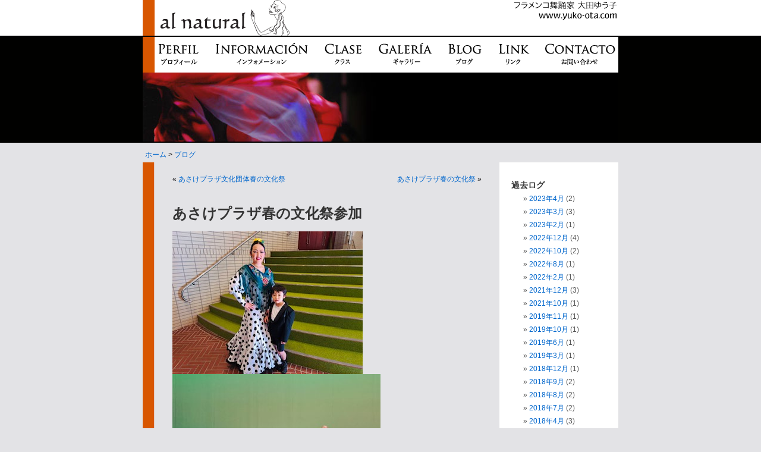

--- FILE ---
content_type: text/html; charset=UTF-8
request_url: http://blog.yuko-ota.com/2023/03/45507/
body_size: 6413
content:
<!DOCTYPE html PUBLIC "-//W3C//DTD XHTML 1.0 Transitional//EN" "http://www.w3.org/TR/xhtml1/DTD/xhtml1-transitional.dtd">
<html xmlns="http://www.w3.org/1999/xhtml" lang="ja">

<head>
<meta http-equiv="Content-Type" content="text/html; charset=UTF-8" />
<meta http-equiv="X-UA-Compatible" content="IE=EmulateIE7" />
<title>あさけプラザ春の文化祭参加 &laquo;  DIARIO de ゆう子 :: Al Natural &#8211; フラメンコ舞踊家 大田ゆう子</title>
<meta name="description" content="フラメンコ舞踊家 大田ゆう子のブログです。" />
<link rel="stylesheet" href="http://blog.yuko-ota.com/wp-content/themes/yuko/style.css" type="text/css" media="screen" />
<link rel="shortcut icon" href="/wp-content/themes/yuko/images/favicon.ico" type="image/x-icon" /> 
<link rel="icon" href="/wp-content/themes/yuko/images/favicon.ico" type="image/x-icon" /> 
<link rel="apple-touch-icon" href="/wp-content/themes/yuko/images/apple-touch-icon.png" />
 
<link rel='dns-prefetch' href='//s.w.org' />
<link rel="alternate" type="application/rss+xml" title="DIARIO de ゆう子 :: Al Natural - フラメンコ舞踊家 大田ゆう子 &raquo; フィード" href="http://blog.yuko-ota.com/feed/" />
<link rel="alternate" type="application/rss+xml" title="DIARIO de ゆう子 :: Al Natural - フラメンコ舞踊家 大田ゆう子 &raquo; コメントフィード" href="http://blog.yuko-ota.com/comments/feed/" />
		<script type="text/javascript">
			window._wpemojiSettings = {"baseUrl":"https:\/\/s.w.org\/images\/core\/emoji\/2.2.1\/72x72\/","ext":".png","svgUrl":"https:\/\/s.w.org\/images\/core\/emoji\/2.2.1\/svg\/","svgExt":".svg","source":{"concatemoji":"http:\/\/blog.yuko-ota.com\/wp-includes\/js\/wp-emoji-release.min.js?ver=4.7.29"}};
			!function(t,a,e){var r,n,i,o=a.createElement("canvas"),l=o.getContext&&o.getContext("2d");function c(t){var e=a.createElement("script");e.src=t,e.defer=e.type="text/javascript",a.getElementsByTagName("head")[0].appendChild(e)}for(i=Array("flag","emoji4"),e.supports={everything:!0,everythingExceptFlag:!0},n=0;n<i.length;n++)e.supports[i[n]]=function(t){var e,a=String.fromCharCode;if(!l||!l.fillText)return!1;switch(l.clearRect(0,0,o.width,o.height),l.textBaseline="top",l.font="600 32px Arial",t){case"flag":return(l.fillText(a(55356,56826,55356,56819),0,0),o.toDataURL().length<3e3)?!1:(l.clearRect(0,0,o.width,o.height),l.fillText(a(55356,57331,65039,8205,55356,57096),0,0),e=o.toDataURL(),l.clearRect(0,0,o.width,o.height),l.fillText(a(55356,57331,55356,57096),0,0),e!==o.toDataURL());case"emoji4":return l.fillText(a(55357,56425,55356,57341,8205,55357,56507),0,0),e=o.toDataURL(),l.clearRect(0,0,o.width,o.height),l.fillText(a(55357,56425,55356,57341,55357,56507),0,0),e!==o.toDataURL()}return!1}(i[n]),e.supports.everything=e.supports.everything&&e.supports[i[n]],"flag"!==i[n]&&(e.supports.everythingExceptFlag=e.supports.everythingExceptFlag&&e.supports[i[n]]);e.supports.everythingExceptFlag=e.supports.everythingExceptFlag&&!e.supports.flag,e.DOMReady=!1,e.readyCallback=function(){e.DOMReady=!0},e.supports.everything||(r=function(){e.readyCallback()},a.addEventListener?(a.addEventListener("DOMContentLoaded",r,!1),t.addEventListener("load",r,!1)):(t.attachEvent("onload",r),a.attachEvent("onreadystatechange",function(){"complete"===a.readyState&&e.readyCallback()})),(r=e.source||{}).concatemoji?c(r.concatemoji):r.wpemoji&&r.twemoji&&(c(r.twemoji),c(r.wpemoji)))}(window,document,window._wpemojiSettings);
		</script>
		<style type="text/css">
img.wp-smiley,
img.emoji {
	display: inline !important;
	border: none !important;
	box-shadow: none !important;
	height: 1em !important;
	width: 1em !important;
	margin: 0 .07em !important;
	vertical-align: -0.1em !important;
	background: none !important;
	padding: 0 !important;
}
</style>
<link rel='https://api.w.org/' href='http://blog.yuko-ota.com/wp-json/' />
<link rel='prev' title='あさけプラザ文化団体春の文化祭' href='http://blog.yuko-ota.com/2023/03/45501/' />
<link rel='next' title='あさけプラザ春の文化祭' href='http://blog.yuko-ota.com/2023/03/45514/' />
<link rel="canonical" href="http://blog.yuko-ota.com/2023/03/45507/" />
<link rel='shortlink' href='http://blog.yuko-ota.com/?p=45507' />
<link rel="alternate" type="application/json+oembed" href="http://blog.yuko-ota.com/wp-json/oembed/1.0/embed?url=http%3A%2F%2Fblog.yuko-ota.com%2F2023%2F03%2F45507%2F" />
<link rel="alternate" type="text/xml+oembed" href="http://blog.yuko-ota.com/wp-json/oembed/1.0/embed?url=http%3A%2F%2Fblog.yuko-ota.com%2F2023%2F03%2F45507%2F&#038;format=xml" />
<link rel="alternate" media="handheld" type="text/html" href="http://blog.yuko-ota.com/2023/03/45507/" />
<style data-context="foundation-flickity-css">/*! Flickity v2.0.2
http://flickity.metafizzy.co
---------------------------------------------- */.flickity-enabled{position:relative}.flickity-enabled:focus{outline:0}.flickity-viewport{overflow:hidden;position:relative;height:100%}.flickity-slider{position:absolute;width:100%;height:100%}.flickity-enabled.is-draggable{-webkit-tap-highlight-color:transparent;tap-highlight-color:transparent;-webkit-user-select:none;-moz-user-select:none;-ms-user-select:none;user-select:none}.flickity-enabled.is-draggable .flickity-viewport{cursor:move;cursor:-webkit-grab;cursor:grab}.flickity-enabled.is-draggable .flickity-viewport.is-pointer-down{cursor:-webkit-grabbing;cursor:grabbing}.flickity-prev-next-button{position:absolute;top:50%;width:44px;height:44px;border:none;border-radius:50%;background:#fff;background:hsla(0,0%,100%,.75);cursor:pointer;-webkit-transform:translateY(-50%);transform:translateY(-50%)}.flickity-prev-next-button:hover{background:#fff}.flickity-prev-next-button:focus{outline:0;box-shadow:0 0 0 5px #09F}.flickity-prev-next-button:active{opacity:.6}.flickity-prev-next-button.previous{left:10px}.flickity-prev-next-button.next{right:10px}.flickity-rtl .flickity-prev-next-button.previous{left:auto;right:10px}.flickity-rtl .flickity-prev-next-button.next{right:auto;left:10px}.flickity-prev-next-button:disabled{opacity:.3;cursor:auto}.flickity-prev-next-button svg{position:absolute;left:20%;top:20%;width:60%;height:60%}.flickity-prev-next-button .arrow{fill:#333}.flickity-page-dots{position:absolute;width:100%;bottom:-25px;padding:0;margin:0;list-style:none;text-align:center;line-height:1}.flickity-rtl .flickity-page-dots{direction:rtl}.flickity-page-dots .dot{display:inline-block;width:10px;height:10px;margin:0 8px;background:#333;border-radius:50%;opacity:.25;cursor:pointer}.flickity-page-dots .dot.is-selected{opacity:1}</style><style data-context="foundation-slideout-css">.slideout-menu{position:fixed;left:0;top:0;bottom:0;right:auto;z-index:0;width:256px;overflow-y:auto;-webkit-overflow-scrolling:touch;display:none}.slideout-menu.pushit-right{left:auto;right:0}.slideout-panel{position:relative;z-index:1;will-change:transform}.slideout-open,.slideout-open .slideout-panel,.slideout-open body{overflow:hidden}.slideout-open .slideout-menu{display:block}.pushit{display:none}</style><style>.ios7.web-app-mode.has-fixed header{ background-color: rgba(3,122,221,.88);}</style></head>
<body><a name="pagetop"></a>
<div class="container">
	<div class="header" id="header" role="banner">
		<div>
		<a href="http://yuko-ota.com/"><img src="/wp-content/themes/yuko/images/logo.gif" alt="DIARIO de ゆう子 :: Al Natural &#8211; フラメンコ舞踊家 大田ゆう子" width="800" height="60" /></a></div>
		<div><img src="/wp-content/themes/yuko/images/spacer.gif" height="2" /></div>
		<div><img src="/wp-content/themes/yuko/images/menu.gif" width="800" height="60" alt="Navigation" border="0" usemap="#MainNavigation" />
		<map name="MainNavigation" id="MainNavigation"><area shape="rect" coords="27,8,97,50" href="http://yuko-ota.com/about/" target="_top" alt="プロフィール" />
			<area shape="rect" coords="122,6,280,54" href="http://yuko-ota.com/news/" target="_top" alt="お知らせ" />
			<area shape="rect" coords="304,6,372,54" href="http://yuko-ota.com/class/" target="_top" alt="レッスンについて" />
			<area shape="rect" coords="395,6,490,54" href="http://yuko-ota.com/galeria/" target="_top" alt="フォトギャラリー" />
			<area shape="rect" coords="512,6,572,54" href="http://blog.yuko-ota.com/" target="_top" alt="ブログ" />
			<area shape="rect" coords="597,6,653,54" href="http://yuko-ota.com/link/" target="_top" alt="リンク集" />
			<area shape="rect" coords="675,6,796,54" href="http://yuko-ota.com/contact/" target="_top" alt="お問い合わせ" />
		</map>
	</div>
	<div>
		<div><img src="/wp-content/themes/yuko/images/header.jpg" alt="" width="800" height="116" /></div>
		<div><img src="/wp-content/themes/yuko/images/spacer.gif" height="10" alt="" /></div>
		<div style="padding:4px;"><a href="http://yuko-ota.com/">ホーム</a> &gt; <a href="http://blog.yuko-ota.com/">ブログ</a></div>
	</div>
	<!-- end HeaderNav --> 

	<div id="main_wrapper">
	<div id="content" class="narrowcolumn" role="main">

	
		<div class="navigation">
			<div class="alignleft">&laquo; <a href="http://blog.yuko-ota.com/2023/03/45501/" rel="prev">あさけプラザ文化団体春の文化祭</a></div>
			<div class="alignright"><a href="http://blog.yuko-ota.com/2023/03/45514/" rel="next">あさけプラザ春の文化祭</a> &raquo;</div>
		</div>

		<div class="post-45507 post type-post status-publish format-standard hentry category-diary" id="post-45507">
			<h2>あさけプラザ春の文化祭参加</h2>

			<div class="entry">
				<div class="photo"><a href='http://blog.yuko-ota.com/wp-content/uploads/2023/03/IMG_0431_2.jpg'><img width="320" height="240" src="http://blog.yuko-ota.com/wp-content/uploads/2023/03/IMG_0431_2.jpg" class="attachment-medium size-medium" alt="IMG_0431_2.jpg" /></a> <a href='http://blog.yuko-ota.com/wp-content/uploads/2023/03/IMG_0439.JPG'><img width="350" height="263" src="http://blog.yuko-ota.com/wp-content/uploads/2023/03/IMG_0439-350x263.jpg" class="attachment-medium size-medium" alt="IMG_0439.JPG" srcset="http://blog.yuko-ota.com/wp-content/uploads/2023/03/IMG_0439-350x263.jpg 350w, http://blog.yuko-ota.com/wp-content/uploads/2023/03/IMG_0439-768x576.jpg 768w, http://blog.yuko-ota.com/wp-content/uploads/2023/03/IMG_0439-500x375.jpg 500w, http://blog.yuko-ota.com/wp-content/uploads/2023/03/IMG_0439.JPG 1477w" sizes="(max-width: 350px) 100vw, 350px" /></a> <a href='http://blog.yuko-ota.com/wp-content/uploads/2023/03/IMG_0459_2.JPG'><img width="350" height="263" src="http://blog.yuko-ota.com/wp-content/uploads/2023/03/IMG_0459_2-350x263.jpg" class="attachment-medium size-medium" alt="IMG_0459_2.JPG" srcset="http://blog.yuko-ota.com/wp-content/uploads/2023/03/IMG_0459_2-350x263.jpg 350w, http://blog.yuko-ota.com/wp-content/uploads/2023/03/IMG_0459_2-768x576.jpg 768w, http://blog.yuko-ota.com/wp-content/uploads/2023/03/IMG_0459_2-500x375.jpg 500w, http://blog.yuko-ota.com/wp-content/uploads/2023/03/IMG_0459_2.JPG 1477w" sizes="(max-width: 350px) 100vw, 350px" /></a> <a href='http://blog.yuko-ota.com/wp-content/uploads/2023/03/IMG_0484.JPG'><img width="350" height="263" src="http://blog.yuko-ota.com/wp-content/uploads/2023/03/IMG_0484-350x263.jpg" class="attachment-medium size-medium" alt="IMG_0484.JPG" srcset="http://blog.yuko-ota.com/wp-content/uploads/2023/03/IMG_0484-350x263.jpg 350w, http://blog.yuko-ota.com/wp-content/uploads/2023/03/IMG_0484-768x576.jpg 768w, http://blog.yuko-ota.com/wp-content/uploads/2023/03/IMG_0484-500x375.jpg 500w, http://blog.yuko-ota.com/wp-content/uploads/2023/03/IMG_0484.JPG 1477w" sizes="(max-width: 350px) 100vw, 350px" /></a> <a href='http://blog.yuko-ota.com/wp-content/uploads/2023/03/IMG_0524_2.JPG'><img width="350" height="263" src="http://blog.yuko-ota.com/wp-content/uploads/2023/03/IMG_0524_2-350x263.jpg" class="attachment-medium size-medium" alt="IMG_0524_2.JPG" srcset="http://blog.yuko-ota.com/wp-content/uploads/2023/03/IMG_0524_2-350x263.jpg 350w, http://blog.yuko-ota.com/wp-content/uploads/2023/03/IMG_0524_2-768x576.jpg 768w, http://blog.yuko-ota.com/wp-content/uploads/2023/03/IMG_0524_2-500x375.jpg 500w, http://blog.yuko-ota.com/wp-content/uploads/2023/03/IMG_0524_2.JPG 1477w" sizes="(max-width: 350px) 100vw, 350px" /></a></div>
<p>あさけプラザ春の文化祭に出演してきました&#x1f60a;</p>
<p>今日参加したアルナトゥラルの皆さん、、<br />
お疲れさまでした&#x1f495;</p>
<p>緊張で思うように踊れなかったり、ハプニングはあったかもしれないけど、皆んなの熱い想いは伝わってきて、良い舞台だったと思います。</p>
<p>息子もカホンデビュー？！して、<br />
親子共演、、楽しかった〜❣️</p>
<p>広い舞台は開放感があって、気持ち良いですね。</p>
<p>ご来場くださったお客様、、温かい応援をありがとうございました&#x1f647;‍♀️&#x1f647;‍♀️&#x1f647;‍♀️</p>
<p>次は、<br />
秋の文化祭&#038;発表会に向けて準備してまいります&#x1f60d;✊iPhoneから送信</p>
<div class="photo-end"> </div>

								
				<p class="postmetadata alt">
					<small>
																		 

													
						
					</small>
				</p>

			</div>
		</div>

	
<!-- You can start editing here. -->


			<!-- If comments are closed. -->
		<p class="nocomments">コメントは受け付けていません。</p>

	


	
	</div>

	<div id="sidebar" role="complementary">
		<ul>
			<li id="archives-3" class="widget widget_archive"><h2 class="widgettitle">過去ログ</h2>		<ul>
			<li><a href='http://blog.yuko-ota.com/date/2023/04/'>2023年4月</a>&nbsp;(2)</li>
	<li><a href='http://blog.yuko-ota.com/date/2023/03/'>2023年3月</a>&nbsp;(3)</li>
	<li><a href='http://blog.yuko-ota.com/date/2023/02/'>2023年2月</a>&nbsp;(1)</li>
	<li><a href='http://blog.yuko-ota.com/date/2022/12/'>2022年12月</a>&nbsp;(4)</li>
	<li><a href='http://blog.yuko-ota.com/date/2022/10/'>2022年10月</a>&nbsp;(2)</li>
	<li><a href='http://blog.yuko-ota.com/date/2022/08/'>2022年8月</a>&nbsp;(1)</li>
	<li><a href='http://blog.yuko-ota.com/date/2022/02/'>2022年2月</a>&nbsp;(1)</li>
	<li><a href='http://blog.yuko-ota.com/date/2021/12/'>2021年12月</a>&nbsp;(3)</li>
	<li><a href='http://blog.yuko-ota.com/date/2021/10/'>2021年10月</a>&nbsp;(1)</li>
	<li><a href='http://blog.yuko-ota.com/date/2019/11/'>2019年11月</a>&nbsp;(1)</li>
	<li><a href='http://blog.yuko-ota.com/date/2019/10/'>2019年10月</a>&nbsp;(1)</li>
	<li><a href='http://blog.yuko-ota.com/date/2019/06/'>2019年6月</a>&nbsp;(1)</li>
	<li><a href='http://blog.yuko-ota.com/date/2019/03/'>2019年3月</a>&nbsp;(1)</li>
	<li><a href='http://blog.yuko-ota.com/date/2018/12/'>2018年12月</a>&nbsp;(1)</li>
	<li><a href='http://blog.yuko-ota.com/date/2018/09/'>2018年9月</a>&nbsp;(2)</li>
	<li><a href='http://blog.yuko-ota.com/date/2018/08/'>2018年8月</a>&nbsp;(2)</li>
	<li><a href='http://blog.yuko-ota.com/date/2018/07/'>2018年7月</a>&nbsp;(2)</li>
	<li><a href='http://blog.yuko-ota.com/date/2018/04/'>2018年4月</a>&nbsp;(3)</li>
	<li><a href='http://blog.yuko-ota.com/date/2017/10/'>2017年10月</a>&nbsp;(2)</li>
	<li><a href='http://blog.yuko-ota.com/date/2017/09/'>2017年9月</a>&nbsp;(1)</li>
	<li><a href='http://blog.yuko-ota.com/date/2017/07/'>2017年7月</a>&nbsp;(1)</li>
	<li><a href='http://blog.yuko-ota.com/date/2017/05/'>2017年5月</a>&nbsp;(2)</li>
	<li><a href='http://blog.yuko-ota.com/date/2017/04/'>2017年4月</a>&nbsp;(1)</li>
	<li><a href='http://blog.yuko-ota.com/date/2017/03/'>2017年3月</a>&nbsp;(3)</li>
	<li><a href='http://blog.yuko-ota.com/date/2016/11/'>2016年11月</a>&nbsp;(1)</li>
	<li><a href='http://blog.yuko-ota.com/date/2016/08/'>2016年8月</a>&nbsp;(1)</li>
	<li><a href='http://blog.yuko-ota.com/date/2016/05/'>2016年5月</a>&nbsp;(2)</li>
	<li><a href='http://blog.yuko-ota.com/date/2016/04/'>2016年4月</a>&nbsp;(1)</li>
	<li><a href='http://blog.yuko-ota.com/date/2016/02/'>2016年2月</a>&nbsp;(1)</li>
	<li><a href='http://blog.yuko-ota.com/date/2016/01/'>2016年1月</a>&nbsp;(1)</li>
	<li><a href='http://blog.yuko-ota.com/date/2015/12/'>2015年12月</a>&nbsp;(2)</li>
	<li><a href='http://blog.yuko-ota.com/date/2015/10/'>2015年10月</a>&nbsp;(2)</li>
	<li><a href='http://blog.yuko-ota.com/date/2015/03/'>2015年3月</a>&nbsp;(2)</li>
	<li><a href='http://blog.yuko-ota.com/date/2015/02/'>2015年2月</a>&nbsp;(2)</li>
	<li><a href='http://blog.yuko-ota.com/date/2015/01/'>2015年1月</a>&nbsp;(1)</li>
	<li><a href='http://blog.yuko-ota.com/date/2014/12/'>2014年12月</a>&nbsp;(2)</li>
	<li><a href='http://blog.yuko-ota.com/date/2014/10/'>2014年10月</a>&nbsp;(3)</li>
	<li><a href='http://blog.yuko-ota.com/date/2014/09/'>2014年9月</a>&nbsp;(1)</li>
	<li><a href='http://blog.yuko-ota.com/date/2014/08/'>2014年8月</a>&nbsp;(2)</li>
	<li><a href='http://blog.yuko-ota.com/date/2014/06/'>2014年6月</a>&nbsp;(1)</li>
	<li><a href='http://blog.yuko-ota.com/date/2014/03/'>2014年3月</a>&nbsp;(3)</li>
	<li><a href='http://blog.yuko-ota.com/date/2014/02/'>2014年2月</a>&nbsp;(2)</li>
	<li><a href='http://blog.yuko-ota.com/date/2014/01/'>2014年1月</a>&nbsp;(3)</li>
	<li><a href='http://blog.yuko-ota.com/date/2013/11/'>2013年11月</a>&nbsp;(4)</li>
	<li><a href='http://blog.yuko-ota.com/date/2013/10/'>2013年10月</a>&nbsp;(4)</li>
	<li><a href='http://blog.yuko-ota.com/date/2013/09/'>2013年9月</a>&nbsp;(3)</li>
	<li><a href='http://blog.yuko-ota.com/date/2013/08/'>2013年8月</a>&nbsp;(8)</li>
	<li><a href='http://blog.yuko-ota.com/date/2013/07/'>2013年7月</a>&nbsp;(7)</li>
	<li><a href='http://blog.yuko-ota.com/date/2013/06/'>2013年6月</a>&nbsp;(7)</li>
	<li><a href='http://blog.yuko-ota.com/date/2013/05/'>2013年5月</a>&nbsp;(8)</li>
	<li><a href='http://blog.yuko-ota.com/date/2013/04/'>2013年4月</a>&nbsp;(5)</li>
	<li><a href='http://blog.yuko-ota.com/date/2013/03/'>2013年3月</a>&nbsp;(13)</li>
	<li><a href='http://blog.yuko-ota.com/date/2013/02/'>2013年2月</a>&nbsp;(7)</li>
	<li><a href='http://blog.yuko-ota.com/date/2013/01/'>2013年1月</a>&nbsp;(4)</li>
	<li><a href='http://blog.yuko-ota.com/date/2012/12/'>2012年12月</a>&nbsp;(6)</li>
	<li><a href='http://blog.yuko-ota.com/date/2012/11/'>2012年11月</a>&nbsp;(20)</li>
	<li><a href='http://blog.yuko-ota.com/date/2012/10/'>2012年10月</a>&nbsp;(15)</li>
	<li><a href='http://blog.yuko-ota.com/date/2012/09/'>2012年9月</a>&nbsp;(6)</li>
	<li><a href='http://blog.yuko-ota.com/date/2012/08/'>2012年8月</a>&nbsp;(9)</li>
	<li><a href='http://blog.yuko-ota.com/date/2012/07/'>2012年7月</a>&nbsp;(6)</li>
	<li><a href='http://blog.yuko-ota.com/date/2012/06/'>2012年6月</a>&nbsp;(19)</li>
	<li><a href='http://blog.yuko-ota.com/date/2012/05/'>2012年5月</a>&nbsp;(12)</li>
	<li><a href='http://blog.yuko-ota.com/date/2012/04/'>2012年4月</a>&nbsp;(10)</li>
	<li><a href='http://blog.yuko-ota.com/date/2012/03/'>2012年3月</a>&nbsp;(10)</li>
	<li><a href='http://blog.yuko-ota.com/date/2012/02/'>2012年2月</a>&nbsp;(1)</li>
	<li><a href='http://blog.yuko-ota.com/date/2012/01/'>2012年1月</a>&nbsp;(8)</li>
	<li><a href='http://blog.yuko-ota.com/date/2011/12/'>2011年12月</a>&nbsp;(13)</li>
	<li><a href='http://blog.yuko-ota.com/date/2011/11/'>2011年11月</a>&nbsp;(7)</li>
	<li><a href='http://blog.yuko-ota.com/date/2011/10/'>2011年10月</a>&nbsp;(8)</li>
	<li><a href='http://blog.yuko-ota.com/date/2011/09/'>2011年9月</a>&nbsp;(10)</li>
	<li><a href='http://blog.yuko-ota.com/date/2011/08/'>2011年8月</a>&nbsp;(7)</li>
	<li><a href='http://blog.yuko-ota.com/date/2011/07/'>2011年7月</a>&nbsp;(16)</li>
	<li><a href='http://blog.yuko-ota.com/date/2011/06/'>2011年6月</a>&nbsp;(10)</li>
	<li><a href='http://blog.yuko-ota.com/date/2011/05/'>2011年5月</a>&nbsp;(5)</li>
	<li><a href='http://blog.yuko-ota.com/date/2011/04/'>2011年4月</a>&nbsp;(8)</li>
	<li><a href='http://blog.yuko-ota.com/date/2011/03/'>2011年3月</a>&nbsp;(10)</li>
	<li><a href='http://blog.yuko-ota.com/date/2011/02/'>2011年2月</a>&nbsp;(6)</li>
	<li><a href='http://blog.yuko-ota.com/date/2011/01/'>2011年1月</a>&nbsp;(4)</li>
	<li><a href='http://blog.yuko-ota.com/date/2010/12/'>2010年12月</a>&nbsp;(7)</li>
	<li><a href='http://blog.yuko-ota.com/date/2010/11/'>2010年11月</a>&nbsp;(7)</li>
	<li><a href='http://blog.yuko-ota.com/date/2010/10/'>2010年10月</a>&nbsp;(2)</li>
	<li><a href='http://blog.yuko-ota.com/date/2010/09/'>2010年9月</a>&nbsp;(7)</li>
	<li><a href='http://blog.yuko-ota.com/date/2010/08/'>2010年8月</a>&nbsp;(4)</li>
	<li><a href='http://blog.yuko-ota.com/date/2010/07/'>2010年7月</a>&nbsp;(4)</li>
	<li><a href='http://blog.yuko-ota.com/date/2010/06/'>2010年6月</a>&nbsp;(10)</li>
	<li><a href='http://blog.yuko-ota.com/date/2010/05/'>2010年5月</a>&nbsp;(8)</li>
	<li><a href='http://blog.yuko-ota.com/date/2010/04/'>2010年4月</a>&nbsp;(11)</li>
	<li><a href='http://blog.yuko-ota.com/date/2010/03/'>2010年3月</a>&nbsp;(18)</li>
	<li><a href='http://blog.yuko-ota.com/date/2010/02/'>2010年2月</a>&nbsp;(13)</li>
	<li><a href='http://blog.yuko-ota.com/date/2010/01/'>2010年1月</a>&nbsp;(13)</li>
	<li><a href='http://blog.yuko-ota.com/date/2009/12/'>2009年12月</a>&nbsp;(1)</li>
	<li><a href='http://blog.yuko-ota.com/date/2009/04/'>2009年4月</a>&nbsp;(5)</li>
	<li><a href='http://blog.yuko-ota.com/date/2009/03/'>2009年3月</a>&nbsp;(4)</li>
	<li><a href='http://blog.yuko-ota.com/date/2008/12/'>2008年12月</a>&nbsp;(2)</li>
	<li><a href='http://blog.yuko-ota.com/date/2008/11/'>2008年11月</a>&nbsp;(2)</li>
	<li><a href='http://blog.yuko-ota.com/date/2008/10/'>2008年10月</a>&nbsp;(1)</li>
	<li><a href='http://blog.yuko-ota.com/date/2008/09/'>2008年9月</a>&nbsp;(1)</li>
		</ul>
		</li><li id="get-recent-comments" class="widget widget_get_recent_comments"><h2 class="widgettitle">最近のコメント</h2><div id="get_recent_comments_wrap"><ul>	<li><a href="http://blog.yuko-ota.com/2017/03/1874/#comment-634" title="レッスン再開のお知らせ, 2017年3月6日">大田ゆう子</a>: 一桁間違えちゃってました 苦笑</li>
	<li><a href="http://blog.yuko-ota.com/2017/03/1874/#comment-633" title="レッスン再開のお知らせ, 2017年3月6日">浜地妙子</a>: 桁が間違っるかも?</li>
	<li><a href="http://blog.yuko-ota.com/2012/12/1460/#comment-180" title="読書, 2012年12月7日">ゆう子</a>: こんばんは！ yanaseさんは寝る間をおしんで創作されてそうなので、読書 の時間は中々とれなさそうですねー。 来週の東京での展示会の成功をお祈りしてます。</li>
	<li><a href="http://blog.yuko-ota.com/2012/12/1460/#comment-179" title="読書, 2012年12月7日">yanase</a>: 御元気ですか？ 読書いいですね 自宅で本を読んでいると、ゆっくり時間が流れます</li>
	<li><a href="http://blog.yuko-ota.com/2012/11/1244/#comment-174" title="紅葉, 2012年11月19日">yanase</a>: 御元気ですか？ おひさしぶりです 今は紅葉がとても綺麗ですね 先日、海津に紅葉を描きに行ってきました。</li>
</ul></div></li>		</ul>
	</div>

	</div>

	<div class="clear"></div>
	<div id="footer" role="contentinfo">
	<!-- If you'd like to support WordPress, having the "powered by" link somewhere on your blog is the best way; it's our only promotion or advertising. -->
		<!-- <p><img src="/wp-content/themes/default/images/qrcode.gif" alt="携帯QRコード" width="123" height="160" /><br /><br /> -->
		<div align="right"><a href="#pagetop"><img src="/wp-content/themes/yuko/images/back_to_top.png" alt="ページのトップにもどる" /></a></div> 
		<div class="text_center">[ <a href="http://yuko-ota.com/">Home</a> | <a href="http://yuko-ota.com/about/">プロフィール</a> | <a href="http://yuko-ota.com/news/">お知らせ</a> | <a href="http://yuko-ota.com/class/">クラス</a> | <a href="http://blog.yuko-ota.com/">ブログ</a> | <a href="http://yuko-ota.com/galeria/">ギャラリー</a> | <a href="http://yuko-ota.com/link/">リンク</a> | <a href="http://yuko-ota.com/contact/">お問い合わせ</a> ]</div> 
	
		&copy; 2026 Yuko Ota. All rights reserved.<br />
		Design by <a href="http://deerstudio.jp/" target="_blank">deerstudio</a></p>
	</div>
</div>

<!-- Powered by WPtouch: 4.3.12 --><script type='text/javascript' src='http://blog.yuko-ota.com/wp-includes/js/comment-reply.min.js?ver=4.7.29'></script>
<script type='text/javascript' src='http://blog.yuko-ota.com/wp-includes/js/wp-embed.min.js?ver=4.7.29'></script>
<script type="text/javascript"> 
var gaJsHost = (("https:" == document.location.protocol) ? "https://ssl." : "http://www.");
document.write(unescape("%3Cscript src='" + gaJsHost + "google-analytics.com/ga.js' type='text/javascript'%3E%3C/script%3E"));
</script> 
<script type="text/javascript"> 
try {
var pageTracker = _gat._getTracker("UA-611570-35");
pageTracker._setDomainName(".yuko-ota.com");
pageTracker._trackPageview();
} catch(err) {}</script></body>
</html>


--- FILE ---
content_type: text/css
request_url: http://blog.yuko-ota.com/wp-content/themes/yuko/style.css
body_size: 3492
content:
@charset "utf-8";
/*
Theme Name: Yuko Ota
Theme URI: http://deerstudio.jp/
Description: Yuko Ota ブログ専用テーマ
Version: 1.6
Author: Katz Ueno
Author URI: http://deerstudio.jp/
Tags: blue, custom header, fixed width, two columns, widgets

	Kubrick v1.5
	 http://deerstudio.jp/

	This theme was designed and built by Katsuyuki Ueno,
	whose blog you will find at http://deerstudio.jp/

	The CSS, XHTML and design is released under GPL:
	http://www.opensource.org/licenses/gpl-license.php

*/



/* Begin Typography & Colors */

html, body, div, span, object, iframe,
h1, h2, h3, h4, h5, h6, p, blockquote, pre,
a, abbr, acronym, address, code,
del, dfn, em, img, q, dl, dt, dd, ol, ul, li,
fieldset, form, label, legend,
caption, tfoot, thead {
  margin: 0px;
  padding: 0px;
  border: 0px;
  font-weight: inherit;
  font-style: inherit;
  font-family: inherit;
  vertical-align: baseline;
}

body {
	font-size: 12px; /* Resets 1em to 10px */
	font-family: "Hiragino Maru Gothic Pro", "ヒラギノ丸ゴ Pro", "ＭＳ Ｐゴシック", "MS PGothic", Osaka, Arial;
	color: #111;
	background: #E3E3E6 url(images/background.default.gif) repeat-x;
	}

.narrowcolumn .entry, .widecolumn .entry {
	margin-top:14px;
	line-height: 135% !important;
	padding-bottom:30px;
	}
.narrowcolumn .entry p, .widecolumn .entry p {
	line-height: 135% !important;
	word-break:break-all;
	margin-bottom:12px;
	}

.widecolumn {
	line-height: 130%;
	}

.narrowcolumn .postmetadata {
	text-align: center;
	}

.thread-alt {
	background-color: #f8f8f8;
}
.thread-even {
	background-color: white;
}
.depth-1 {
border: 1px solid #ddd;
}

.even, .alt {

	border-left: 1px solid #ddd;
}

small {
	font-family: "Hiragino Maru Gothic Pro", "ヒラギノ丸ゴ Pro", "ＭＳ Ｐゴシック", "MS PGothic", Osaka, Arial;
	font-size: 10px;
	line-height: 140%;
	}

h1, h2, h3 {
	font-family: "Hiragino Maru Gothic Pro", "ヒラギノ丸ゴ Pro", "ＭＳ Ｐゴシック", "MS PGothic", Osaka, Arial;
	font-weight: bold;
	}

h1 {
	font-size: 32px;
	text-align: center;
	}

#header h1.logo {margin:0 !important; padding:0 !important;line-height:100% !important;text-align:left !important;}
#header .logo a {}
#header .description {
	font-size: 12px;
	text-align: center;
	color:#FFFFFF;
	}

h2 {
	font-size: 24px;
	}

h2.pagetitle {
	font-size: 24px;
	}

#sidebar h2 {
	font-family: "Hiragino Maru Gothic Pro", "ヒラギノ丸ゴ Pro", "ＭＳ Ｐゴシック", "MS PGothic", Osaka, Arial;
	font-size: 14px;;
	}

h3 {
	font-size: 18px;
	}

h1, h1 a, h1 a:hover, h1 a:visited, #headerimg .description {
	text-decoration: none;
	color: white;
	}

h2, h2 a, h2 a:visited, h3, h3 a, h3 a:visited {
	color: #333;
	}

h2, h2 a, h2 a:hover, h2 a:visited, h3, h3 a, h3 a:hover, h3 a:visited, #sidebar h2, #wp-calendar caption, cite {
	text-decoration: none;
	}

.entry p a:visited {
	color: #b85b5a;
	}

.commentlist li, #commentform input, #commentform textarea {
	font: 0.9em "Hiragino Maru Gothic Pro", "ヒラギノ丸ゴ Pro", "ＭＳ Ｐゴシック", "MS PGothic", Osaka, Arial;
	}
.commentlist li ul li {
	font-size: 12px;
}

.commentlist li {
	font-weight: bold;
}

.commentlist li .avatar { 
	float: right;
	border: 1px solid #eee;
	padding: 2px;
	background: #fff;
	}

.commentlist cite, .commentlist cite a {
	font-weight: bold;
	font-style: normal;
	font-size: 14px;
	}

.commentlist p {
	font-weight: normal;
	line-height: 18px;
	text-transform: none;
	}

#commentform p {
	font-family: "Hiragino Maru Gothic Pro", "ヒラギノ丸ゴ Pro", "ＭＳ Ｐゴシック", "MS PGothic", Osaka, Arial;
	}

.commentmetadata {
	font-weight: normal;
	}

small, #sidebar ul ul li, #sidebar ul ol li, .nocomments, .postmetadata, blockquote, strike {
	color: #555;
	}


code {
	font: 12px 'Courier New', Courier, Fixed;
	}

acronym, abbr, span.caps
{
	font-size: 10px;
	letter-spacing:110%;
	}

a, h2 a:hover, h3 a:hover {
	color: #06c;
	text-decoration: none;
	}

a:hover {
	color: #147;
	text-decoration: underline;
	}

#wp-calendar #prev a, #wp-calendar #next a {
	font-size: 9pt;
	}

#wp-calendar a {
	text-decoration: none;
	}

#wp-calendar caption {
	font: bold 1.3em "Hiragino Maru Gothic Pro", "ヒラギノ丸ゴ Pro", "ＭＳ Ｐゴシック", "MS PGothic", Osaka, Arial;
	text-align: center;
	}

#wp-calendar th {
	font-style: normal;
	text-transform: capitalize;
	}
/* End Typography & Colors */



/* Begin Structure */

.container {
  width: 800px;
  margin: 0 auto;
}

#header {
	width:800px;
	margin:0;
	padding:0;
	}

.header {
	}

#header:after {
	clear:both;
}

#main_wrapper{
	width: 800px; margin-right: 0;
	clear:both;
}

#content {
	float:left;
	display:block;
	font-size: 12px;
	width:520px;
	padding:10px 30px 20px 50px;
	text-align:left;
	background: #E3E3E6 url(images/background.mainwrapper.gif) repeat-y;
	}

.narrowcolumn {
	}

.widecolumn {
	}

.post {
	margin: 0 0 40px;
/*	text-align: justify; */
	}

.post hr {
	display: block;
	}

.widecolumn .post {
	margin: 0;
	}

.narrowcolumn .postmetadata {
	padding-top: 5px;
	font: 12px;
	border-bottom:dotted #000000 2px;
	text-align:right;
	}

.widecolumn .postmetadata {
	border-bottom:dotted #000000 2px;
	text-align:right;
	}

.widecolumn .smallattachment {
	text-align: center;
	float: left;
	width: 246px;
	margin: 5px 5px 5px 0px;
}

.widecolumn .attachment {
	text-align: center;
}

.postmetadata {
	clear: both;
}

.clear {
	clear: both;
}

#footer {
	padding: 10px;
	margin: 0 auto;
	width: 780px;
	clear: both;
	background-color:#FFFFFF;
	}

#footer p {
	margin: 0;
	padding: 20px 0;
	text-align: center;
	}
/* End Structure */



/*	Begin Headers */
h1 {
	padding-top: 20px;
	margin: 0;
	}

h2 {
	margin: 20px 20px 0 0;
	}

h2.pagetitle {
	margin-top: 30px;
	text-align: center;
}

#sidebar h2 {
	margin: 0;
	padding: 0;
	}

h3 {
	padding: 0;
	margin: 30px 0 0;
	}

h3.comments {
	padding: 0;
	margin: 40px auto 20px ;
	}
/* End Headers */



/* Begin Images */
p img {
	padding: 0;
	max-width: 100%;
	}

/*	Using 'class="alignright"' on an image will (who would've
	thought?!) align the image to the right. And using 'class="centered',
	will of course center the image. This is much better than using
	align="center", being much more futureproof (and valid) */

img.centered {
	display: block;
	margin-left: auto;
	margin-right: auto;
	}

img.alignright {
	padding: 4px;
	margin: 0 0 2px 7px;
	display: inline;
	}

img.alignleft {
	padding: 4px;
	margin: 0 7px 2px 0;
	display: inline;
	}

.alignright {
	float: right;
	}

.alignleft {
	float: left
	}
/* End Images */



/* Begin Lists

	Special stylized non-IE bullets
	Do not work in Internet Explorer, which merely default to normal bullets. */

html>body .entry ul {
	margin-left: 0px;
	padding: 0 0 0 30px;
	list-style: none;
	padding-left: 10px;
	text-indent: -10px;
	}

html>body .entry li {
	margin: 7px 0 8px 10px;
	}

.entry ul li:before, #sidebar ul ul li:before {
	content: "\00BB \0020";
	}

.entry ol {
	padding: 0 0 0 35px;
	margin: 0;
	}

.entry ol li {
	margin: 0;
	padding: 0;
	}

.postmetadata ul, .postmetadata li {
	display: inline;
	list-style-type: none;
	list-style-image: none;
	}

#sidebar ul, #sidebar ul ol {
	margin: 0;
	padding: 0;
	}

#sidebar ul li {
	list-style-type: none;
	list-style-image: none;
	margin-bottom: 15px;
	}

#sidebar ul p, #sidebar ul select {
	margin: 5px 0 0 10px;
	}

#sidebar ul ul, #sidebar ul ol {
	margin: 5px 0 0 10px;
	}

#sidebar ul ul ul, #sidebar ul ol {
	margin: 5px 0 0 10px;
	}

ol li, #sidebar ul ol li {
	list-style: decimal outside;
	}

#sidebar ul ul li, #sidebar ul ol li {
	margin: 5px 0 0 20px;
	padding: 0;
	}

#sidebar ul li {
margin: 5px 0 0 10px;
padding: 0;
}

#sidebar ul li h2 {
margin: 20px 0 0 10px;
padding: 0;
}

/* End Entry Lists */



/* Begin Form Elements */
#searchform {
	margin: 10px auto;
	padding: 5px 3px;
	text-align: center;
	}

#sidebar #searchform #s {
	width: 108px;
	padding: 2px;
	}

#sidebar #searchsubmit {
	padding: 1px;
	}

.entry form { /* This is mainly for password protected posts, makes them look better. */
	text-align:center;
	}

select {
	width: 130px;
	}

#commentform input {
	width: 150px;
	padding: 2px;
	margin: 5px 5px 1px 0;
	}

#commentform {
	margin: 5px 10px 0 0;
	}
#commentform textarea {
	width: 450px;
	padding: 2px;
	}
#respond:after {
		content: "."; 
	    display: block; 
	    height: 0; 
	    clear: both; 
	    visibility: hidden;
	}
#commentform #submit {
	margin: 0 0 5px auto;
	float: right;
	}
/* End Form Elements */



/* Begin Comments*/
.alt {
	margin: 0;
	padding: 10px;
	}

.commentlist {
	padding: 0;
/*	text-align: justify; */
	}

.commentlist li {
	margin: 15px 0 10px;
	padding: 5px 5px 10px 10px;
	list-style: none;

	}
.commentlist li ul li { 
	margin-right: -5px;
	margin-left: 10px;
}

.commentlist p {
	margin: 10px 5px 10px 0;
}
.children { padding: 0; }

#commentform p {
	margin: 5px 0;
	}

.nocomments {
	text-align: center;
	margin: 0;
	padding: 0;
	}

.commentmetadata {
	margin: 0;
	display: block;
	}
/* End Comments */



/* Begin Sidebar */
#sidebar
{
	display:block;
	float:left;
	padding: 10px 20px 10px 0;
	margin: 0;
	margin-right: 0;
	width: 180px;
	height:100%;
	text-align:left;
	font: 12px "Hiragino Maru Gothic Pro", "ヒラギノ丸ゴ Pro", "ＭＳ Ｐゴシック", "MS PGothic", Osaka, Arial;
	background-color:#FFFFFF;
	}

#sidebar form {
	margin: 0;
	}
/* End Sidebar */



/* Begin Calendar */
#wp-calendar {
	empty-cells: show;
	margin: 10px auto 0;
	width: 155px;
	}

#wp-calendar #next a {
	padding-right: 10px;
	text-align: right;
	}

#wp-calendar #prev a {
	padding-left: 10px;
	text-align: left;
	}

#wp-calendar a {
	display: block;
	}

#wp-calendar caption {
	text-align: center;
	width: 100%;
	}

#wp-calendar td {
	padding: 3px 0;
	text-align: center;
	}

#wp-calendar td.pad:hover { /* Doesn't work in IE */
	background-color: #fff; }
/* End Calendar */



/* Begin Various Tags & Classes */
acronym, abbr, span.caps {
	cursor: help;
	}

acronym, abbr {
	border-bottom: 1px dashed #999;
	}

blockquote {
	margin: 15px 30px 0 10px;
	padding-left: 20px;
	border-left: 5px solid #ddd;
	}

blockquote cite {
	margin: 5px 0 0;
	display: block;
	}

.center {
	text-align: center;
	}

.hidden {
	display: none;
	}

hr {
	display: none;
	}

a img {
	border: none;
	}

.navigation {
	display: block;
	text-align: center;
	margin-top: 10px;
	margin-bottom: 60px;
	}
/* End Various Tags & Classes*/



/* Captions */
.aligncenter,
div.aligncenter {
	display: block;
	margin-left: auto;
	margin-right: auto;
}

.wp-caption {
	border: 1px solid #ddd;
	text-align: center;
	background-color: #f3f3f3;
	padding-top: 4px;
	margin: 10px;
	-moz-border-radius: 3px;
	-khtml-border-radius: 3px;
	-webkit-border-radius: 3px;
	border-radius: 3px;
}

.wp-caption img {
	margin: 0;
	padding: 0;
	border: 0 none;
}

.wp-caption p.wp-caption-text {
	font-size: 11px;
	line-height: 17px;
	padding: 0 4px 5px;
	margin: 0;
}
/* End captions */

.clearfix:after, .container:after {
  content: "\0020"; 
  display: block; 
  height: 0; 
  clear: both; 
  visibility: hidden;
  overflow:hidden; 
}
.clearfix, .container {display: block;}

/* Regular clearing
   apply to column that should drop below previous ones. */

.clear { clear:both; }


/* "Daisy, Daisy, give me your answer do. I'm half crazy all for the love of you.
	It won't be a stylish marriage, I can't afford a carriage.
	But you'll look sweet upon the seat of a bicycle built for two." *

--- FILE ---
content_type: image/svg+xml
request_url: https://s.w.org/images/core/emoji/2.2.1/svg/270a.svg
body_size: 1389
content:
<?xml version="1.0" encoding="UTF-8" standalone="no"?><svg xmlns:dc="http://purl.org/dc/elements/1.1/" xmlns:cc="http://creativecommons.org/ns#" xmlns:rdf="http://www.w3.org/1999/02/22-rdf-syntax-ns#" xmlns:svg="http://www.w3.org/2000/svg" xmlns="http://www.w3.org/2000/svg" viewBox="0 0 45 45" style="enable-background:new 0 0 45 45;" xml:space="preserve" version="1.1" id="svg2"><metadata id="metadata8"><rdf:RDF><cc:Work rdf:about=""><dc:format>image/svg+xml</dc:format><dc:type rdf:resource="http://purl.org/dc/dcmitype/StillImage"/></cc:Work></rdf:RDF></metadata><defs id="defs6"><clipPath id="clipPath16" clipPathUnits="userSpaceOnUse"><path id="path18" d="M 0,36 36,36 36,0 0,0 0,36 Z"/></clipPath></defs><g transform="matrix(1.25,0,0,-1.25,0,45)" id="g10"><g id="g12"><g clip-path="url(#clipPath16)" id="g14"><g transform="translate(31.5,26)" id="g20"><path id="path22" style="fill:#ef9645;fill-opacity:1;fill-rule:nonzero;stroke:none" d="m 0,0 c -0.98,0 -1.864,-0.406 -2.5,-1.056 l 0,5.078 c 0,1.934 -1.567,3.5 -3.5,3.5 -1.933,0 -3.5,-1.566 -3.5,-3.5 l 0,1.5 c 0,2.209 -1.567,4 -3.5,4 -1.933,0 -3.5,-1.791 -3.5,-4 l 0,-0.5 c 0,1.934 -1.567,3.5 -3.5,3.5 -1.933,0 -3.5,-1.566 -3.5,-3.5 l 0,-5.522 c 0,-0.621 0.175,-1.196 0.459,-1.702 -0.892,-0.822 -1.459,-1.989 -1.459,-3.298 0,-2.485 2.015,-4.5 4.5,-4.5 l 0.58,0 c -0.047,-0.327 -0.08,-0.659 -0.08,-1 0,-3.866 3.134,-7 7,-7 l 2,0 c 2.888,0 5.366,1.749 6.436,4.246 C -3.74,-13.907 -3.382,-14 -3,-14 c 1.381,0 2.5,1.119 2.5,2.5 l 0,1.551 C -0.335,-9.974 -0.171,-10 0,-10 c 1.933,0 3.5,1.567 3.5,3.5 l 0,3 C 3.5,-1.567 1.933,0 0,0"/></g><g transform="translate(25,23.5)" id="g24"><path id="path26" style="fill:#ef9645;fill-opacity:1;fill-rule:nonzero;stroke:none" d="m 0,0 c 0,-2.485 -2.015,-4.5 -4.5,-4.5 l -13,0 c -2.485,0 -4.5,2.015 -4.5,4.5 0,2.485 2.015,4.5 4.5,4.5 l 13,0 C -2.015,4.5 0,2.485 0,0"/></g><g transform="translate(35,19.2187)" id="g28"><path id="path30" style="fill:#ffdc5d;fill-opacity:1;fill-rule:nonzero;stroke:none" d="m 0,0 c -0.891,-0.906 -1.817,-1.219 -2.876,-1.219 l -0.248,0 c -1.474,0 -2.738,0.831 -3.392,2.043 -0.677,-1.213 -1.958,-2.043 -3.446,-2.043 l -0.076,0 c -1.189,0 -2.239,0.535 -2.962,1.366 l 0,0.014 c -0.186,0.213 -0.343,0.448 -0.48,0.695 -0.04,0.073 -0.07,0.152 -0.106,0.227 -0.093,0.194 -0.176,0.395 -0.236,0.606 -0.052,0.173 -0.107,0.344 -0.134,0.526 -0.141,-0.167 -0.296,-0.319 -0.46,-0.461 -0.069,-0.059 -0.147,-0.107 -0.221,-0.162 -0.116,-0.086 -0.229,-0.176 -0.355,-0.25 C -15.581,0.991 -16.263,0.781 -17,0.781 l -2,0 -1.165,0 c 2.708,-1.366 4.002,-4.204 4.002,-8.663 0,-0.276 -0.223,-0.5 -0.5,-0.5 -0.276,0 -0.5,0.224 -0.5,0.5 0,6.049 -2.336,8.63 -7.811,8.63 -0.059,0 -0.113,0.015 -0.165,0.033 l -0.361,0 c -0.276,0 -0.5,0.224 -0.5,0.5 0,0.277 0.224,0.5 0.5,0.5 l 3.5,0 3,0 2,0 c 1.657,0 3,1.344 3,3 0,1.657 -1.343,3 -3,3 l -2,0 -3,0 -6,0 c -1.312,0 -3.25,-0.093 -4.021,-2.264 L -33.68,0.045 c -0.156,-0.512 -0.73,-2.857 -0.627,-3.346 0,-7.34 8.701,-14.971 19.004,-14.971 9.977,0 15.303,8.117 15.303,18.043 L 0,0 Z"/></g><g transform="translate(35,21.8638)" id="g32"><path id="path34" style="fill:#ffdc5d;fill-opacity:1;fill-rule:nonzero;stroke:none" d="m 0,0 c 0,-1.582 -1.282,-2.864 -2.864,-2.864 l -0.272,0 C -4.718,-2.864 -6,-1.582 -6,0 l 0,6.272 c 0,1.582 1.282,2.864 2.864,2.864 l 0.272,0 C -1.282,9.136 0,7.854 0,6.272 L 0,0 Z"/></g><g transform="translate(28,22)" id="g36"><path id="path38" style="fill:#ffdc5d;fill-opacity:1;fill-rule:nonzero;stroke:none" d="m 0,0 c 0,-1.657 -1.343,-3 -3,-3 -1.657,0 -3,1.343 -3,3 l 0,9 c 0,1.657 1.343,3 3,3 1.657,0 3,-1.343 3,-3 L 0,0 Z"/></g><g transform="translate(18,28)" id="g40"><path id="path42" style="fill:#ffdc5d;fill-opacity:1;fill-rule:nonzero;stroke:none" d="M 0,0 C 1.201,0 2.267,-0.541 3,-1.38 L 3,5 C 3,6.657 1.657,8 0,8 -1.657,8 -3,6.657 -3,5 l 0,-5 3,0 z"/></g><g transform="translate(14,28)" id="g44"><path id="path46" style="fill:#ffdc5d;fill-opacity:1;fill-rule:nonzero;stroke:none" d="M 0,0 0,4.007 C 0,5.66 -1.34,7 -2.993,7 L -3.007,7 C -4.66,7 -6,5.66 -6,4.007 L -6,0 0,0 Z"/></g></g></g></g></svg>
